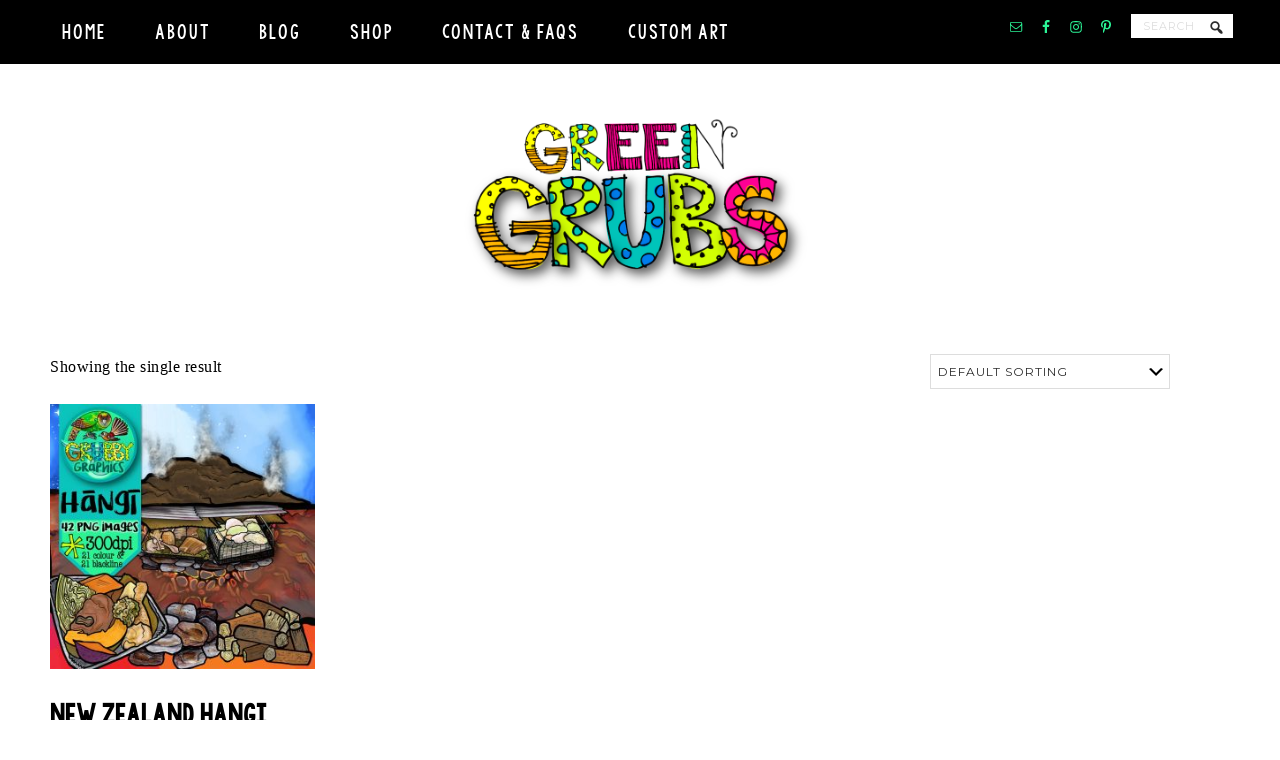

--- FILE ---
content_type: text/html; charset=UTF-8
request_url: https://greengrubsgardenclub.com/product-tag/delicious/
body_size: 14924
content:
<!DOCTYPE html>
<html lang="en-NZ">
<head >
<meta charset="UTF-8" />
<meta name="viewport" content="width=device-width, initial-scale=1" />
<title>Delicious</title>
<meta name='robots' content='max-image-preview:large' />
<link rel='dns-prefetch' href='//fonts.googleapis.com' />
<link rel="alternate" type="application/rss+xml" title="Green Grubs Garden Club &raquo; Feed" href="https://greengrubsgardenclub.com/feed/" />
<link rel="alternate" type="application/rss+xml" title="Green Grubs Garden Club &raquo; Comments Feed" href="https://greengrubsgardenclub.com/comments/feed/" />
<link rel="alternate" type="application/rss+xml" title="Green Grubs Garden Club &raquo; Delicious Tag Feed" href="https://greengrubsgardenclub.com/product-tag/delicious/feed/" />
<link rel="canonical" href="https://greengrubsgardenclub.com/product-tag/delicious/" />
		<!-- This site uses the Google Analytics by MonsterInsights plugin v9.11.0 - Using Analytics tracking - https://www.monsterinsights.com/ -->
							<script src="//www.googletagmanager.com/gtag/js?id=G-K06XPKDYQR"  data-cfasync="false" data-wpfc-render="false" type="text/javascript" async></script>
			<script data-cfasync="false" data-wpfc-render="false" type="text/javascript">
				var mi_version = '9.11.0';
				var mi_track_user = true;
				var mi_no_track_reason = '';
								var MonsterInsightsDefaultLocations = {"page_location":"https:\/\/greengrubsgardenclub.com\/product-tag\/delicious\/"};
								if ( typeof MonsterInsightsPrivacyGuardFilter === 'function' ) {
					var MonsterInsightsLocations = (typeof MonsterInsightsExcludeQuery === 'object') ? MonsterInsightsPrivacyGuardFilter( MonsterInsightsExcludeQuery ) : MonsterInsightsPrivacyGuardFilter( MonsterInsightsDefaultLocations );
				} else {
					var MonsterInsightsLocations = (typeof MonsterInsightsExcludeQuery === 'object') ? MonsterInsightsExcludeQuery : MonsterInsightsDefaultLocations;
				}

								var disableStrs = [
										'ga-disable-G-K06XPKDYQR',
									];

				/* Function to detect opted out users */
				function __gtagTrackerIsOptedOut() {
					for (var index = 0; index < disableStrs.length; index++) {
						if (document.cookie.indexOf(disableStrs[index] + '=true') > -1) {
							return true;
						}
					}

					return false;
				}

				/* Disable tracking if the opt-out cookie exists. */
				if (__gtagTrackerIsOptedOut()) {
					for (var index = 0; index < disableStrs.length; index++) {
						window[disableStrs[index]] = true;
					}
				}

				/* Opt-out function */
				function __gtagTrackerOptout() {
					for (var index = 0; index < disableStrs.length; index++) {
						document.cookie = disableStrs[index] + '=true; expires=Thu, 31 Dec 2099 23:59:59 UTC; path=/';
						window[disableStrs[index]] = true;
					}
				}

				if ('undefined' === typeof gaOptout) {
					function gaOptout() {
						__gtagTrackerOptout();
					}
				}
								window.dataLayer = window.dataLayer || [];

				window.MonsterInsightsDualTracker = {
					helpers: {},
					trackers: {},
				};
				if (mi_track_user) {
					function __gtagDataLayer() {
						dataLayer.push(arguments);
					}

					function __gtagTracker(type, name, parameters) {
						if (!parameters) {
							parameters = {};
						}

						if (parameters.send_to) {
							__gtagDataLayer.apply(null, arguments);
							return;
						}

						if (type === 'event') {
														parameters.send_to = monsterinsights_frontend.v4_id;
							var hookName = name;
							if (typeof parameters['event_category'] !== 'undefined') {
								hookName = parameters['event_category'] + ':' + name;
							}

							if (typeof MonsterInsightsDualTracker.trackers[hookName] !== 'undefined') {
								MonsterInsightsDualTracker.trackers[hookName](parameters);
							} else {
								__gtagDataLayer('event', name, parameters);
							}
							
						} else {
							__gtagDataLayer.apply(null, arguments);
						}
					}

					__gtagTracker('js', new Date());
					__gtagTracker('set', {
						'developer_id.dZGIzZG': true,
											});
					if ( MonsterInsightsLocations.page_location ) {
						__gtagTracker('set', MonsterInsightsLocations);
					}
										__gtagTracker('config', 'G-K06XPKDYQR', {"forceSSL":"true"} );
										window.gtag = __gtagTracker;										(function () {
						/* https://developers.google.com/analytics/devguides/collection/analyticsjs/ */
						/* ga and __gaTracker compatibility shim. */
						var noopfn = function () {
							return null;
						};
						var newtracker = function () {
							return new Tracker();
						};
						var Tracker = function () {
							return null;
						};
						var p = Tracker.prototype;
						p.get = noopfn;
						p.set = noopfn;
						p.send = function () {
							var args = Array.prototype.slice.call(arguments);
							args.unshift('send');
							__gaTracker.apply(null, args);
						};
						var __gaTracker = function () {
							var len = arguments.length;
							if (len === 0) {
								return;
							}
							var f = arguments[len - 1];
							if (typeof f !== 'object' || f === null || typeof f.hitCallback !== 'function') {
								if ('send' === arguments[0]) {
									var hitConverted, hitObject = false, action;
									if ('event' === arguments[1]) {
										if ('undefined' !== typeof arguments[3]) {
											hitObject = {
												'eventAction': arguments[3],
												'eventCategory': arguments[2],
												'eventLabel': arguments[4],
												'value': arguments[5] ? arguments[5] : 1,
											}
										}
									}
									if ('pageview' === arguments[1]) {
										if ('undefined' !== typeof arguments[2]) {
											hitObject = {
												'eventAction': 'page_view',
												'page_path': arguments[2],
											}
										}
									}
									if (typeof arguments[2] === 'object') {
										hitObject = arguments[2];
									}
									if (typeof arguments[5] === 'object') {
										Object.assign(hitObject, arguments[5]);
									}
									if ('undefined' !== typeof arguments[1].hitType) {
										hitObject = arguments[1];
										if ('pageview' === hitObject.hitType) {
											hitObject.eventAction = 'page_view';
										}
									}
									if (hitObject) {
										action = 'timing' === arguments[1].hitType ? 'timing_complete' : hitObject.eventAction;
										hitConverted = mapArgs(hitObject);
										__gtagTracker('event', action, hitConverted);
									}
								}
								return;
							}

							function mapArgs(args) {
								var arg, hit = {};
								var gaMap = {
									'eventCategory': 'event_category',
									'eventAction': 'event_action',
									'eventLabel': 'event_label',
									'eventValue': 'event_value',
									'nonInteraction': 'non_interaction',
									'timingCategory': 'event_category',
									'timingVar': 'name',
									'timingValue': 'value',
									'timingLabel': 'event_label',
									'page': 'page_path',
									'location': 'page_location',
									'title': 'page_title',
									'referrer' : 'page_referrer',
								};
								for (arg in args) {
																		if (!(!args.hasOwnProperty(arg) || !gaMap.hasOwnProperty(arg))) {
										hit[gaMap[arg]] = args[arg];
									} else {
										hit[arg] = args[arg];
									}
								}
								return hit;
							}

							try {
								f.hitCallback();
							} catch (ex) {
							}
						};
						__gaTracker.create = newtracker;
						__gaTracker.getByName = newtracker;
						__gaTracker.getAll = function () {
							return [];
						};
						__gaTracker.remove = noopfn;
						__gaTracker.loaded = true;
						window['__gaTracker'] = __gaTracker;
					})();
									} else {
										console.log("");
					(function () {
						function __gtagTracker() {
							return null;
						}

						window['__gtagTracker'] = __gtagTracker;
						window['gtag'] = __gtagTracker;
					})();
									}
			</script>
							<!-- / Google Analytics by MonsterInsights -->
		<style id='wp-img-auto-sizes-contain-inline-css' type='text/css'>
img:is([sizes=auto i],[sizes^="auto," i]){contain-intrinsic-size:3000px 1500px}
/*# sourceURL=wp-img-auto-sizes-contain-inline-css */
</style>
<style id='cf-frontend-style-inline-css' type='text/css'>
@font-face {
	font-family: 'Why You Gotta Be So Mean';
	font-weight: 400;
	font-display: auto;
	src: url('https://greengrubsgardenclub.com/wp-content/uploads/2020/04/kgwhyyougottabesomean-webfont.woff2') format('woff2'),
		url('https://greengrubsgardenclub.com/wp-content/uploads/2020/04/kgwhyyougottabesomean-webfont.woff') format('woff'),
		url('https://greengrubsgardenclub.com/wp-content/uploads/2020/04/kgwhyyougottabesomean-webfont.ttf') format('truetype'),
		url('https://greengrubsgardenclub.com/wp-content/uploads/2020/04/kgwhyyougottabesomean-webfont.eot?#iefix') format('embedded-opentype'),
		url('https://greengrubsgardenclub.com/wp-content/uploads/2020/04/kgwhyyougottabesomean-webfont.svg') format('svg');
}
@font-face {
	font-family: 'Life Is Messy';
	font-weight: 400;
	font-display: auto;
	src: url('https://greengrubsgardenclub.com/wp-content/uploads/2020/04/kglifeismessy-webfont.woff2') format('woff2'),
		url('https://greengrubsgardenclub.com/wp-content/uploads/2020/04/kglifeismessy-webfont.woff') format('woff'),
		url('https://greengrubsgardenclub.com/wp-content/uploads/2020/04/kglifeismessy-webfont.ttf') format('truetype'),
		url('https://greengrubsgardenclub.com/wp-content/uploads/2020/04/kglifeismessy-webfont.eot?#iefix') format('embedded-opentype'),
		url('https://greengrubsgardenclub.com/wp-content/uploads/2020/04/kglifeismessy-webfont.svg') format('svg');
}
@font-face {
	font-family: 'Why You Gotta Be So Mean';
	font-weight: 400;
	font-display: auto;
	src: url('https://greengrubsgardenclub.com/wp-content/uploads/2020/04/kgwhyyougottabesomean-webfont.woff2') format('woff2'),
		url('https://greengrubsgardenclub.com/wp-content/uploads/2020/04/kgwhyyougottabesomean-webfont.woff') format('woff'),
		url('https://greengrubsgardenclub.com/wp-content/uploads/2020/04/kgwhyyougottabesomean-webfont.ttf') format('truetype'),
		url('https://greengrubsgardenclub.com/wp-content/uploads/2020/04/kgwhyyougottabesomean-webfont.eot?#iefix') format('embedded-opentype'),
		url('https://greengrubsgardenclub.com/wp-content/uploads/2020/04/kgwhyyougottabesomean-webfont.svg') format('svg');
}
@font-face {
	font-family: 'Life Is Messy';
	font-weight: 400;
	font-display: auto;
	src: url('https://greengrubsgardenclub.com/wp-content/uploads/2020/04/kglifeismessy-webfont.woff2') format('woff2'),
		url('https://greengrubsgardenclub.com/wp-content/uploads/2020/04/kglifeismessy-webfont.woff') format('woff'),
		url('https://greengrubsgardenclub.com/wp-content/uploads/2020/04/kglifeismessy-webfont.ttf') format('truetype'),
		url('https://greengrubsgardenclub.com/wp-content/uploads/2020/04/kglifeismessy-webfont.eot?#iefix') format('embedded-opentype'),
		url('https://greengrubsgardenclub.com/wp-content/uploads/2020/04/kglifeismessy-webfont.svg') format('svg');
}
/*# sourceURL=cf-frontend-style-inline-css */
</style>
<link rel='stylesheet' id='sbi_styles-css' href='https://greengrubsgardenclub.com/wp-content/plugins/instagram-feed/css/sbi-styles.min.css?ver=6.10.0' type='text/css' media='all' />
<link rel='stylesheet' id='pretty-creative-theme-css' href='https://greengrubsgardenclub.com/wp-content/themes/PrettyCreative/style.css?ver=3.0.1' type='text/css' media='all' />
<style id='pretty-creative-theme-inline-css' type='text/css'>

				.home-top {
					background-image: url( "https://greengrubsgardenclub.com/wp-content/uploads/2020/04/HomeFlatLay.jpg" );
				}
				
/*# sourceURL=pretty-creative-theme-inline-css */
</style>
<style id='wp-emoji-styles-inline-css' type='text/css'>

	img.wp-smiley, img.emoji {
		display: inline !important;
		border: none !important;
		box-shadow: none !important;
		height: 1em !important;
		width: 1em !important;
		margin: 0 0.07em !important;
		vertical-align: -0.1em !important;
		background: none !important;
		padding: 0 !important;
	}
/*# sourceURL=wp-emoji-styles-inline-css */
</style>
<link rel='stylesheet' id='wp-block-library-css' href='https://greengrubsgardenclub.com/wp-includes/css/dist/block-library/style.min.css?ver=6.9' type='text/css' media='all' />
<style id='classic-theme-styles-inline-css' type='text/css'>
/*! This file is auto-generated */
.wp-block-button__link{color:#fff;background-color:#32373c;border-radius:9999px;box-shadow:none;text-decoration:none;padding:calc(.667em + 2px) calc(1.333em + 2px);font-size:1.125em}.wp-block-file__button{background:#32373c;color:#fff;text-decoration:none}
/*# sourceURL=/wp-includes/css/classic-themes.min.css */
</style>
<style id='simple-social-icons-block-styles-inline-css' type='text/css'>
:where(.wp-block-social-links.is-style-logos-only) .wp-social-link-imdb{background-color:#f5c518;color:#000}:where(.wp-block-social-links:not(.is-style-logos-only)) .wp-social-link-imdb{background-color:#f5c518;color:#000}:where(.wp-block-social-links.is-style-logos-only) .wp-social-link-kofi{color:#72a5f2}:where(.wp-block-social-links:not(.is-style-logos-only)) .wp-social-link-kofi{background-color:#72a5f2;color:#fff}:where(.wp-block-social-links.is-style-logos-only) .wp-social-link-letterboxd{color:#202830}:where(.wp-block-social-links:not(.is-style-logos-only)) .wp-social-link-letterboxd{background-color:#3b45fd;color:#fff}:where(.wp-block-social-links.is-style-logos-only) .wp-social-link-signal{color:#3b45fd}:where(.wp-block-social-links:not(.is-style-logos-only)) .wp-social-link-signal{background-color:#3b45fd;color:#fff}:where(.wp-block-social-links.is-style-logos-only) .wp-social-link-youtube-music{color:red}:where(.wp-block-social-links:not(.is-style-logos-only)) .wp-social-link-youtube-music{background-color:red;color:#fff}:where(.wp-block-social-links.is-style-logos-only) .wp-social-link-diaspora{color:#000}:where(.wp-block-social-links:not(.is-style-logos-only)) .wp-social-link-diaspora{background-color:#3e4142;color:#fff}:where(.wp-block-social-links.is-style-logos-only) .wp-social-link-bloglovin{color:#000}:where(.wp-block-social-links:not(.is-style-logos-only)) .wp-social-link-bloglovin{background-color:#000;color:#fff}:where(.wp-block-social-links.is-style-logos-only) .wp-social-link-phone{color:#000}:where(.wp-block-social-links:not(.is-style-logos-only)) .wp-social-link-phone{background-color:#000;color:#fff}:where(.wp-block-social-links.is-style-logos-only) .wp-social-link-substack{color:#ff6719}:where(.wp-block-social-links:not(.is-style-logos-only)) .wp-social-link-substack{background-color:#ff6719;color:#fff}:where(.wp-block-social-links.is-style-logos-only) .wp-social-link-tripadvisor{color:#34e0a1}:where(.wp-block-social-links:not(.is-style-logos-only)) .wp-social-link-tripadvisor{background-color:#34e0a1;color:#fff}:where(.wp-block-social-links.is-style-logos-only) .wp-social-link-xing{color:#026466}:where(.wp-block-social-links:not(.is-style-logos-only)) .wp-social-link-xing{background-color:#026466;color:#fff}:where(.wp-block-social-links.is-style-logos-only) .wp-social-link-pixelfed{color:#000}:where(.wp-block-social-links:not(.is-style-logos-only)) .wp-social-link-pixelfed{background-color:#000;color:#fff}:where(.wp-block-social-links.is-style-logos-only) .wp-social-link-matrix{color:#000}:where(.wp-block-social-links:not(.is-style-logos-only)) .wp-social-link-matrix{background-color:#000;color:#fff}:where(.wp-block-social-links.is-style-logos-only) .wp-social-link-protonmail{color:#6d4aff}:where(.wp-block-social-links:not(.is-style-logos-only)) .wp-social-link-protonmail{background-color:#6d4aff;color:#fff}:where(.wp-block-social-links.is-style-logos-only) .wp-social-link-paypal{color:#003087}:where(.wp-block-social-links:not(.is-style-logos-only)) .wp-social-link-paypal{background-color:#003087;color:#fff}:where(.wp-block-social-links.is-style-logos-only) .wp-social-link-antennapod{color:#20a5ff}:where(.wp-block-social-links:not(.is-style-logos-only)) .wp-social-link-antennapod{background-color:#20a5ff;color:#fff}:where(.wp-block-social-links:not(.is-style-logos-only)) .wp-social-link-caldotcom{background-color:#000;color:#fff}:where(.wp-block-social-links.is-style-logos-only) .wp-social-link-fedora{color:#294172}:where(.wp-block-social-links:not(.is-style-logos-only)) .wp-social-link-fedora{background-color:#294172;color:#fff}:where(.wp-block-social-links.is-style-logos-only) .wp-social-link-googlephotos{color:#4285f4}:where(.wp-block-social-links:not(.is-style-logos-only)) .wp-social-link-googlephotos{background-color:#4285f4;color:#fff}:where(.wp-block-social-links.is-style-logos-only) .wp-social-link-googlescholar{color:#4285f4}:where(.wp-block-social-links:not(.is-style-logos-only)) .wp-social-link-googlescholar{background-color:#4285f4;color:#fff}:where(.wp-block-social-links.is-style-logos-only) .wp-social-link-mendeley{color:#9d1626}:where(.wp-block-social-links:not(.is-style-logos-only)) .wp-social-link-mendeley{background-color:#9d1626;color:#fff}:where(.wp-block-social-links.is-style-logos-only) .wp-social-link-notion{color:#000}:where(.wp-block-social-links:not(.is-style-logos-only)) .wp-social-link-notion{background-color:#000;color:#fff}:where(.wp-block-social-links.is-style-logos-only) .wp-social-link-overcast{color:#fc7e0f}:where(.wp-block-social-links:not(.is-style-logos-only)) .wp-social-link-overcast{background-color:#fc7e0f;color:#fff}:where(.wp-block-social-links.is-style-logos-only) .wp-social-link-pexels{color:#05a081}:where(.wp-block-social-links:not(.is-style-logos-only)) .wp-social-link-pexels{background-color:#05a081;color:#fff}:where(.wp-block-social-links.is-style-logos-only) .wp-social-link-pocketcasts{color:#f43e37}:where(.wp-block-social-links:not(.is-style-logos-only)) .wp-social-link-pocketcasts{background-color:#f43e37;color:#fff}:where(.wp-block-social-links.is-style-logos-only) .wp-social-link-strava{color:#fc4c02}:where(.wp-block-social-links:not(.is-style-logos-only)) .wp-social-link-strava{background-color:#fc4c02;color:#fff}:where(.wp-block-social-links.is-style-logos-only) .wp-social-link-wechat{color:#09b83e}:where(.wp-block-social-links:not(.is-style-logos-only)) .wp-social-link-wechat{background-color:#09b83e;color:#fff}:where(.wp-block-social-links.is-style-logos-only) .wp-social-link-zulip{color:#54a7ff}:where(.wp-block-social-links:not(.is-style-logos-only)) .wp-social-link-zulip{background-color:#000;color:#fff}:where(.wp-block-social-links.is-style-logos-only) .wp-social-link-podcastaddict{color:#f3842c}:where(.wp-block-social-links:not(.is-style-logos-only)) .wp-social-link-podcastaddict{background-color:#f3842c;color:#fff}:where(.wp-block-social-links.is-style-logos-only) .wp-social-link-applepodcasts{color:#8e32c6}:where(.wp-block-social-links:not(.is-style-logos-only)) .wp-social-link-applepodcasts{background-color:#8e32c6;color:#fff}:where(.wp-block-social-links.is-style-logos-only) .wp-social-link-ivoox{color:#f45f31}:where(.wp-block-social-links:not(.is-style-logos-only)) .wp-social-link-ivoox{background-color:#f45f31;color:#fff}

/*# sourceURL=https://greengrubsgardenclub.com/wp-content/plugins/simple-social-icons/build/style-index.css */
</style>
<style id='global-styles-inline-css' type='text/css'>
:root{--wp--preset--aspect-ratio--square: 1;--wp--preset--aspect-ratio--4-3: 4/3;--wp--preset--aspect-ratio--3-4: 3/4;--wp--preset--aspect-ratio--3-2: 3/2;--wp--preset--aspect-ratio--2-3: 2/3;--wp--preset--aspect-ratio--16-9: 16/9;--wp--preset--aspect-ratio--9-16: 9/16;--wp--preset--color--black: #000000;--wp--preset--color--cyan-bluish-gray: #abb8c3;--wp--preset--color--white: #ffffff;--wp--preset--color--pale-pink: #f78da7;--wp--preset--color--vivid-red: #cf2e2e;--wp--preset--color--luminous-vivid-orange: #ff6900;--wp--preset--color--luminous-vivid-amber: #fcb900;--wp--preset--color--light-green-cyan: #7bdcb5;--wp--preset--color--vivid-green-cyan: #00d084;--wp--preset--color--pale-cyan-blue: #8ed1fc;--wp--preset--color--vivid-cyan-blue: #0693e3;--wp--preset--color--vivid-purple: #9b51e0;--wp--preset--gradient--vivid-cyan-blue-to-vivid-purple: linear-gradient(135deg,rgb(6,147,227) 0%,rgb(155,81,224) 100%);--wp--preset--gradient--light-green-cyan-to-vivid-green-cyan: linear-gradient(135deg,rgb(122,220,180) 0%,rgb(0,208,130) 100%);--wp--preset--gradient--luminous-vivid-amber-to-luminous-vivid-orange: linear-gradient(135deg,rgb(252,185,0) 0%,rgb(255,105,0) 100%);--wp--preset--gradient--luminous-vivid-orange-to-vivid-red: linear-gradient(135deg,rgb(255,105,0) 0%,rgb(207,46,46) 100%);--wp--preset--gradient--very-light-gray-to-cyan-bluish-gray: linear-gradient(135deg,rgb(238,238,238) 0%,rgb(169,184,195) 100%);--wp--preset--gradient--cool-to-warm-spectrum: linear-gradient(135deg,rgb(74,234,220) 0%,rgb(151,120,209) 20%,rgb(207,42,186) 40%,rgb(238,44,130) 60%,rgb(251,105,98) 80%,rgb(254,248,76) 100%);--wp--preset--gradient--blush-light-purple: linear-gradient(135deg,rgb(255,206,236) 0%,rgb(152,150,240) 100%);--wp--preset--gradient--blush-bordeaux: linear-gradient(135deg,rgb(254,205,165) 0%,rgb(254,45,45) 50%,rgb(107,0,62) 100%);--wp--preset--gradient--luminous-dusk: linear-gradient(135deg,rgb(255,203,112) 0%,rgb(199,81,192) 50%,rgb(65,88,208) 100%);--wp--preset--gradient--pale-ocean: linear-gradient(135deg,rgb(255,245,203) 0%,rgb(182,227,212) 50%,rgb(51,167,181) 100%);--wp--preset--gradient--electric-grass: linear-gradient(135deg,rgb(202,248,128) 0%,rgb(113,206,126) 100%);--wp--preset--gradient--midnight: linear-gradient(135deg,rgb(2,3,129) 0%,rgb(40,116,252) 100%);--wp--preset--font-size--small: 13px;--wp--preset--font-size--medium: 20px;--wp--preset--font-size--large: 36px;--wp--preset--font-size--x-large: 42px;--wp--preset--spacing--20: 0.44rem;--wp--preset--spacing--30: 0.67rem;--wp--preset--spacing--40: 1rem;--wp--preset--spacing--50: 1.5rem;--wp--preset--spacing--60: 2.25rem;--wp--preset--spacing--70: 3.38rem;--wp--preset--spacing--80: 5.06rem;--wp--preset--shadow--natural: 6px 6px 9px rgba(0, 0, 0, 0.2);--wp--preset--shadow--deep: 12px 12px 50px rgba(0, 0, 0, 0.4);--wp--preset--shadow--sharp: 6px 6px 0px rgba(0, 0, 0, 0.2);--wp--preset--shadow--outlined: 6px 6px 0px -3px rgb(255, 255, 255), 6px 6px rgb(0, 0, 0);--wp--preset--shadow--crisp: 6px 6px 0px rgb(0, 0, 0);}:where(.is-layout-flex){gap: 0.5em;}:where(.is-layout-grid){gap: 0.5em;}body .is-layout-flex{display: flex;}.is-layout-flex{flex-wrap: wrap;align-items: center;}.is-layout-flex > :is(*, div){margin: 0;}body .is-layout-grid{display: grid;}.is-layout-grid > :is(*, div){margin: 0;}:where(.wp-block-columns.is-layout-flex){gap: 2em;}:where(.wp-block-columns.is-layout-grid){gap: 2em;}:where(.wp-block-post-template.is-layout-flex){gap: 1.25em;}:where(.wp-block-post-template.is-layout-grid){gap: 1.25em;}.has-black-color{color: var(--wp--preset--color--black) !important;}.has-cyan-bluish-gray-color{color: var(--wp--preset--color--cyan-bluish-gray) !important;}.has-white-color{color: var(--wp--preset--color--white) !important;}.has-pale-pink-color{color: var(--wp--preset--color--pale-pink) !important;}.has-vivid-red-color{color: var(--wp--preset--color--vivid-red) !important;}.has-luminous-vivid-orange-color{color: var(--wp--preset--color--luminous-vivid-orange) !important;}.has-luminous-vivid-amber-color{color: var(--wp--preset--color--luminous-vivid-amber) !important;}.has-light-green-cyan-color{color: var(--wp--preset--color--light-green-cyan) !important;}.has-vivid-green-cyan-color{color: var(--wp--preset--color--vivid-green-cyan) !important;}.has-pale-cyan-blue-color{color: var(--wp--preset--color--pale-cyan-blue) !important;}.has-vivid-cyan-blue-color{color: var(--wp--preset--color--vivid-cyan-blue) !important;}.has-vivid-purple-color{color: var(--wp--preset--color--vivid-purple) !important;}.has-black-background-color{background-color: var(--wp--preset--color--black) !important;}.has-cyan-bluish-gray-background-color{background-color: var(--wp--preset--color--cyan-bluish-gray) !important;}.has-white-background-color{background-color: var(--wp--preset--color--white) !important;}.has-pale-pink-background-color{background-color: var(--wp--preset--color--pale-pink) !important;}.has-vivid-red-background-color{background-color: var(--wp--preset--color--vivid-red) !important;}.has-luminous-vivid-orange-background-color{background-color: var(--wp--preset--color--luminous-vivid-orange) !important;}.has-luminous-vivid-amber-background-color{background-color: var(--wp--preset--color--luminous-vivid-amber) !important;}.has-light-green-cyan-background-color{background-color: var(--wp--preset--color--light-green-cyan) !important;}.has-vivid-green-cyan-background-color{background-color: var(--wp--preset--color--vivid-green-cyan) !important;}.has-pale-cyan-blue-background-color{background-color: var(--wp--preset--color--pale-cyan-blue) !important;}.has-vivid-cyan-blue-background-color{background-color: var(--wp--preset--color--vivid-cyan-blue) !important;}.has-vivid-purple-background-color{background-color: var(--wp--preset--color--vivid-purple) !important;}.has-black-border-color{border-color: var(--wp--preset--color--black) !important;}.has-cyan-bluish-gray-border-color{border-color: var(--wp--preset--color--cyan-bluish-gray) !important;}.has-white-border-color{border-color: var(--wp--preset--color--white) !important;}.has-pale-pink-border-color{border-color: var(--wp--preset--color--pale-pink) !important;}.has-vivid-red-border-color{border-color: var(--wp--preset--color--vivid-red) !important;}.has-luminous-vivid-orange-border-color{border-color: var(--wp--preset--color--luminous-vivid-orange) !important;}.has-luminous-vivid-amber-border-color{border-color: var(--wp--preset--color--luminous-vivid-amber) !important;}.has-light-green-cyan-border-color{border-color: var(--wp--preset--color--light-green-cyan) !important;}.has-vivid-green-cyan-border-color{border-color: var(--wp--preset--color--vivid-green-cyan) !important;}.has-pale-cyan-blue-border-color{border-color: var(--wp--preset--color--pale-cyan-blue) !important;}.has-vivid-cyan-blue-border-color{border-color: var(--wp--preset--color--vivid-cyan-blue) !important;}.has-vivid-purple-border-color{border-color: var(--wp--preset--color--vivid-purple) !important;}.has-vivid-cyan-blue-to-vivid-purple-gradient-background{background: var(--wp--preset--gradient--vivid-cyan-blue-to-vivid-purple) !important;}.has-light-green-cyan-to-vivid-green-cyan-gradient-background{background: var(--wp--preset--gradient--light-green-cyan-to-vivid-green-cyan) !important;}.has-luminous-vivid-amber-to-luminous-vivid-orange-gradient-background{background: var(--wp--preset--gradient--luminous-vivid-amber-to-luminous-vivid-orange) !important;}.has-luminous-vivid-orange-to-vivid-red-gradient-background{background: var(--wp--preset--gradient--luminous-vivid-orange-to-vivid-red) !important;}.has-very-light-gray-to-cyan-bluish-gray-gradient-background{background: var(--wp--preset--gradient--very-light-gray-to-cyan-bluish-gray) !important;}.has-cool-to-warm-spectrum-gradient-background{background: var(--wp--preset--gradient--cool-to-warm-spectrum) !important;}.has-blush-light-purple-gradient-background{background: var(--wp--preset--gradient--blush-light-purple) !important;}.has-blush-bordeaux-gradient-background{background: var(--wp--preset--gradient--blush-bordeaux) !important;}.has-luminous-dusk-gradient-background{background: var(--wp--preset--gradient--luminous-dusk) !important;}.has-pale-ocean-gradient-background{background: var(--wp--preset--gradient--pale-ocean) !important;}.has-electric-grass-gradient-background{background: var(--wp--preset--gradient--electric-grass) !important;}.has-midnight-gradient-background{background: var(--wp--preset--gradient--midnight) !important;}.has-small-font-size{font-size: var(--wp--preset--font-size--small) !important;}.has-medium-font-size{font-size: var(--wp--preset--font-size--medium) !important;}.has-large-font-size{font-size: var(--wp--preset--font-size--large) !important;}.has-x-large-font-size{font-size: var(--wp--preset--font-size--x-large) !important;}
:where(.wp-block-post-template.is-layout-flex){gap: 1.25em;}:where(.wp-block-post-template.is-layout-grid){gap: 1.25em;}
:where(.wp-block-term-template.is-layout-flex){gap: 1.25em;}:where(.wp-block-term-template.is-layout-grid){gap: 1.25em;}
:where(.wp-block-columns.is-layout-flex){gap: 2em;}:where(.wp-block-columns.is-layout-grid){gap: 2em;}
:root :where(.wp-block-pullquote){font-size: 1.5em;line-height: 1.6;}
/*# sourceURL=global-styles-inline-css */
</style>
<link rel='stylesheet' id='woocommerce-layout-css' href='https://greengrubsgardenclub.com/wp-content/plugins/woocommerce/assets/css/woocommerce-layout.css?ver=10.4.3' type='text/css' media='all' />
<link rel='stylesheet' id='woocommerce-smallscreen-css' href='https://greengrubsgardenclub.com/wp-content/plugins/woocommerce/assets/css/woocommerce-smallscreen.css?ver=10.4.3' type='text/css' media='only screen and (max-width: 768px)' />
<link rel='stylesheet' id='woocommerce-general-css' href='https://greengrubsgardenclub.com/wp-content/plugins/woocommerce/assets/css/woocommerce.css?ver=10.4.3' type='text/css' media='all' />
<style id='woocommerce-inline-inline-css' type='text/css'>
.woocommerce form .form-row .required { visibility: visible; }
/*# sourceURL=woocommerce-inline-inline-css */
</style>
<link rel='stylesheet' id='dashicons-css' href='https://greengrubsgardenclub.com/wp-includes/css/dashicons.min.css?ver=6.9' type='text/css' media='all' />
<link rel='stylesheet' id='google-fonts-css' href='//fonts.googleapis.com/css?family=Montserrat%3A400%2C500%2C600%7COpen+Sans&#038;ver=3.0.1' type='text/css' media='all' />
<link rel='stylesheet' id='elementor-frontend-css' href='https://greengrubsgardenclub.com/wp-content/plugins/elementor/assets/css/frontend.min.css?ver=3.34.0' type='text/css' media='all' />
<link rel='stylesheet' id='widget-woocommerce-products-css' href='https://greengrubsgardenclub.com/wp-content/plugins/elementor-pro/assets/css/widget-woocommerce-products.min.css?ver=3.34.0' type='text/css' media='all' />
<link rel='stylesheet' id='widget-woocommerce-products-archive-css' href='https://greengrubsgardenclub.com/wp-content/plugins/elementor-pro/assets/css/widget-woocommerce-products-archive.min.css?ver=3.34.0' type='text/css' media='all' />
<link rel='stylesheet' id='elementor-icons-css' href='https://greengrubsgardenclub.com/wp-content/plugins/elementor/assets/lib/eicons/css/elementor-icons.min.css?ver=5.45.0' type='text/css' media='all' />
<link rel='stylesheet' id='elementor-post-4013-css' href='https://greengrubsgardenclub.com/wp-content/uploads/elementor/css/post-4013.css?ver=1767648656' type='text/css' media='all' />
<link rel='stylesheet' id='sbistyles-css' href='https://greengrubsgardenclub.com/wp-content/plugins/instagram-feed/css/sbi-styles.min.css?ver=6.10.0' type='text/css' media='all' />
<link rel='stylesheet' id='elementor-post-4026-css' href='https://greengrubsgardenclub.com/wp-content/uploads/elementor/css/post-4026.css?ver=1767648695' type='text/css' media='all' />
<link rel='stylesheet' id='simple-social-icons-font-css' href='https://greengrubsgardenclub.com/wp-content/plugins/simple-social-icons/css/style.css?ver=4.0.0' type='text/css' media='all' />
<link rel='stylesheet' id='elementor-gf-local-roboto-css' href='https://greengrubsgardenclub.com/wp-content/uploads/elementor/google-fonts/css/roboto.css?ver=1742240894' type='text/css' media='all' />
<link rel='stylesheet' id='elementor-gf-local-robotoslab-css' href='https://greengrubsgardenclub.com/wp-content/uploads/elementor/google-fonts/css/robotoslab.css?ver=1742240903' type='text/css' media='all' />
<script type="text/javascript" src="https://greengrubsgardenclub.com/wp-content/plugins/google-analytics-for-wordpress/assets/js/frontend-gtag.min.js?ver=9.11.0" id="monsterinsights-frontend-script-js" async="async" data-wp-strategy="async"></script>
<script data-cfasync="false" data-wpfc-render="false" type="text/javascript" id='monsterinsights-frontend-script-js-extra'>/* <![CDATA[ */
var monsterinsights_frontend = {"js_events_tracking":"true","download_extensions":"doc,pdf,ppt,zip,xls,docx,pptx,xlsx","inbound_paths":"[]","home_url":"https:\/\/greengrubsgardenclub.com","hash_tracking":"false","v4_id":"G-K06XPKDYQR"};/* ]]> */
</script>
<script type="text/javascript" src="https://greengrubsgardenclub.com/wp-includes/js/jquery/jquery.min.js?ver=3.7.1" id="jquery-core-js"></script>
<script type="text/javascript" src="https://greengrubsgardenclub.com/wp-includes/js/jquery/jquery-migrate.min.js?ver=3.4.1" id="jquery-migrate-js"></script>
<script type="text/javascript" src="https://greengrubsgardenclub.com/wp-content/plugins/woocommerce/assets/js/jquery-blockui/jquery.blockUI.min.js?ver=2.7.0-wc.10.4.3" id="wc-jquery-blockui-js" defer="defer" data-wp-strategy="defer"></script>
<script type="text/javascript" id="wc-add-to-cart-js-extra">
/* <![CDATA[ */
var wc_add_to_cart_params = {"ajax_url":"/wp-admin/admin-ajax.php","wc_ajax_url":"/?wc-ajax=%%endpoint%%","i18n_view_cart":"View cart","cart_url":"https://greengrubsgardenclub.com/cart/","is_cart":"","cart_redirect_after_add":"no"};
//# sourceURL=wc-add-to-cart-js-extra
/* ]]> */
</script>
<script type="text/javascript" src="https://greengrubsgardenclub.com/wp-content/plugins/woocommerce/assets/js/frontend/add-to-cart.min.js?ver=10.4.3" id="wc-add-to-cart-js" defer="defer" data-wp-strategy="defer"></script>
<script type="text/javascript" src="https://greengrubsgardenclub.com/wp-content/plugins/woocommerce/assets/js/js-cookie/js.cookie.min.js?ver=2.1.4-wc.10.4.3" id="wc-js-cookie-js" defer="defer" data-wp-strategy="defer"></script>
<script type="text/javascript" id="woocommerce-js-extra">
/* <![CDATA[ */
var woocommerce_params = {"ajax_url":"/wp-admin/admin-ajax.php","wc_ajax_url":"/?wc-ajax=%%endpoint%%","i18n_password_show":"Show password","i18n_password_hide":"Hide password"};
//# sourceURL=woocommerce-js-extra
/* ]]> */
</script>
<script type="text/javascript" src="https://greengrubsgardenclub.com/wp-content/plugins/woocommerce/assets/js/frontend/woocommerce.min.js?ver=10.4.3" id="woocommerce-js" defer="defer" data-wp-strategy="defer"></script>
<link rel="https://api.w.org/" href="https://greengrubsgardenclub.com/wp-json/" /><link rel="alternate" title="JSON" type="application/json" href="https://greengrubsgardenclub.com/wp-json/wp/v2/product_tag/963" /><link rel="EditURI" type="application/rsd+xml" title="RSD" href="https://greengrubsgardenclub.com/xmlrpc.php?rsd" />
<link rel="icon" href="https://greengrubsgardenclub.com/wp-content/themes/PrettyCreative/images/favicon.ico" />
<link rel="pingback" href="https://greengrubsgardenclub.com/xmlrpc.php" />
<style type="text/css">.site-title a { background: url(https://greengrubsgardenclub.com/wp-content/uploads/2020/04/GreenGrubs.png) no-repeat !important; }</style>
	<noscript><style>.woocommerce-product-gallery{ opacity: 1 !important; }</style></noscript>
	<meta name="generator" content="Elementor 3.34.0; features: additional_custom_breakpoints; settings: css_print_method-external, google_font-enabled, font_display-auto">
			<style>
				.e-con.e-parent:nth-of-type(n+4):not(.e-lazyloaded):not(.e-no-lazyload),
				.e-con.e-parent:nth-of-type(n+4):not(.e-lazyloaded):not(.e-no-lazyload) * {
					background-image: none !important;
				}
				@media screen and (max-height: 1024px) {
					.e-con.e-parent:nth-of-type(n+3):not(.e-lazyloaded):not(.e-no-lazyload),
					.e-con.e-parent:nth-of-type(n+3):not(.e-lazyloaded):not(.e-no-lazyload) * {
						background-image: none !important;
					}
				}
				@media screen and (max-height: 640px) {
					.e-con.e-parent:nth-of-type(n+2):not(.e-lazyloaded):not(.e-no-lazyload),
					.e-con.e-parent:nth-of-type(n+2):not(.e-lazyloaded):not(.e-no-lazyload) * {
						background-image: none !important;
					}
				}
			</style>
					<style type="text/css" id="wp-custom-css">
			.home-top {
	background-attachment: no-repeat;
	background-size: cover;
}

.nav-primary {
    background-color: #000;
}

@media only screen and (max-width: 768px) {
    .genesis-nav-menu .menu-item,    .genesis-nav-menu .widget-area {
			background-color: #000;align-content}
}

.nav-primary .genesis-nav-menu a {
    color: #fff;
	font-family: Why You Gotta Be So Mean;
    font-size: 20px;
    font-weight: 500;
    letter-spacing: 2px;
    text-transform: uppercase;
}

.nav-primary .genesis-nav-menu a:hover, .nav-primary .genesis-nav-menu .current-menu-item > a, .nav-primary .genesis-nav-menu .sub-menu .current-menu-item > a:hover {
    color: #18c4ba;
	font-family: Life Is Messy;
}

.home-subscribe-widget {
	background-color: #18c4ba;
}

.home-subscribe-widget .enews-widget h4.widget-title {
    font-family: Why You Gotta Be So Mean;
	color: #fff;
	font-size: 30px
}

.home-subscribe-widget .enews-widget p {
	font-family: Poppins;
	font-size: 18px;
	color: #fff;
}

.home-subscribe-widget .enews-widget input[type="submit"] {
    background-color: #000;
    color: #ff0094;
	font-family: Life Is Messy;
}

.home-page-1 h2.entry-title a {
	color: #000;
	font-family: Why You Gotta Be So Mean;
    font-size: 24px;
    font-weight: 600;
    letter-spacing: 0.5px;
    text-transform: uppercase;}

.nav-primary.fix {
    background: rgba(0, 0, 0, 0.85);
    left: 0;
    overflow: visible;
    max-width: 100%;
    position: fixed;
    top: 0;
    width: 100%;
    z-index: 1000;
}

h4.widget-title {
    font-family: Life Is Messy;
    font-size: 28px;
	color: #000;

}

.home-page-2 {
	background-color: #cff4f2;
}

.woocommerce ul.cart_list li a, .woocommerce ul.product_list_widget li a {
    font-family: Life Is Messy;
	color: #000;
	font-size: 16px;
}

.home-page-2 .woocommerce ul.product_list_widget li {
    font-family: Why You Gotta Be So Mean;
	font-size: 22px;
	color: #000;
}

.footer-widgets {
    background-color: #cff4f2;
    clear: both;
    color: #2c2c2c;
    font-size: 14px;
    padding-top: 40px;
}

.footer-widgets .widget-title, .footer-widgets .enews-widget .widget-title {
    color: #000;
    font-family: Life Is Messy;
    font-size: 14px;
   text-align: center;
	font-size: 20px;
}

p {
	font-family: Poppins;
	font-size: 16px !important;
}

.footer-widgets a {
    color: #007dec;
	font-family: Why You Gotta Be So Mean;
	text-transform: Uppercase;
	font-size: 20px;
}

.footer-widgets a:hover {
    color: #000;
}

.footer-widgets input {
    font-family: Poppins;
}

.enews-widget input[type="submit"] {
    background-color: #000;
    color: #ff0094;
	font-family: Life Is Messy;
}

.site-footer {
	color: #fff;
    background-color: #000;
    font-family: 'Poppins', sans-serif;
    font-size: 16px;
    line-height: 2;
}

.site-footer a {
	color: #ff0094;
}

.site-footer a:hover {
	color: #00c4ba;
}

.header-image .site-title > a {
    background-size: contain !important;
    display: block;
    height: 180px;
    margin: 10px auto;
    text-indent: -9999px;
    max-width: 550px;
}

.header-image .site-title > a {
    background-size: contain !important;
    display: block;
    height: 180px;
    margin: 10px auto;
    text-indent: -9999px;
    max-width: 550px;
}

@media only screen and (max-width: 800px) {
  .header-image .site-title > a {
    background-size: contain !important;
    display: block;
    height: 100px;
  }
}

.sidebar .widget.enews-widget {
    background-color: #00c4ba;
    padding: 40px;
}

.enews-widget .widget-title {
	font-family: Life Is Messy;
	font-size: 20px; }

h1.entry-title {
	font-family: Life Is Messy;
	font-size: 28px;
	color: #000;
}

 .elementor-element .elementor-heading-title {
    color: #000000;
    font-family: Life Is Messy !important;
	 font-size: 28px
}

h2.entry-title a {
	font-family: Life is Messy;
	color: #000;
}


h2.entry-title a:hover {
	font-family: Life is Messy;
	color: #ff0094;
}

a {
	color: #18c4ba;
}

a:hover {
	color: #2bf496;
}

.archive-pagination li a {
    background-color: #000;
    color: #fff;
    cursor: pointer;
    display: inline-block;
    font-family: 'Montserrat', sans-serif;
    font-size: 12px;
    padding: 8px 12px;
	font-family: life is messy;
}

.archive-pagination li a:hover, .archive-pagination .active a {
    background-color: #18c4ba;
	font-family: life is messy;
}


.rmtext, a.more-link:hover {
    background-color: #00c4ba !important;
    color: #000;
    display: inline-block;
    font-family: 'life is messy', sans-serif;
    font-size: 12px;
    letter-spacing: 1px;
    margin-top: 7px;
    padding: 7px 10px;
    text-align: center;
    text-transform: uppercase;
    width: auto;
}

.elementor-4026 .elementor-element.elementor-element-1f3c1cf.elementor-wc-products ul.products li.product .woocommerce-loop-product__title, .elementor-4026 .elementor-element.elementor-element-1f3c1cf.elementor-wc-products ul.products li.product .woocommerce-loop-category__title {
    font-family: Why You Gotta Be So Mean !important;
    font-size: 28px;
    text-transform: uppercase;
}

.elementor-4026 .elementor-element.elementor-element-1f3c1cf.elementor-wc-products ul.products li.product .price {
    color: #007DEC !important;
    font-family: "Life Is Messy", Sans-serif;
    font-size: 16px;
}

.elementor-4026 .elementor-element.elementor-element-1f3c1cf.elementor-wc-products ul.products li.product .button {
    color: #000 !important;

	font-family: life is messy !important;
}

.elementor-4026 .elementor-element.elementor-element-1f3c1cf.elementor-wc-products ul.products li.product .button:hover {
    color: #00c4ba !important;
 
}

.woocommerce .woocommerce-result-count {
font-family: Poppins;
color: #000;
}

.woocommerce-page .sidebar .widget {
	display: none;
}

.woocommerce div.product .product_title {
    font-family: Life Is Messy !important;
	font-size: 26px;
}

.woocommerce div.product p.price, .woocommerce div.product span.price {
    color: #007dec !important;
    font-size: 22px !important;
    margin-bottom: 4px;
	font-family: Life Is Messy;
}

body {
	color: #000;
	font-family: Poppins
}

.woocommerce div.product form.cart .button {
     color: #000 !important;
	font-family: life is messy !important;
}

.woocommerce div.product form.cart .button:hover {
     color: #00c4ba !important;
	font-family: life is messy !important;
}

.woocommerce ul.products li.product .price {
    color: #007dec !important;
    display: block;
    font-weight: 400;
    margin-bottom: .5em;
    font-size: .857em;
}

.woocommerce ul.products li.product .woocommerce-loop-category__title, .woocommerce ul.products li.product .woocommerce-loop-product__title, .woocommerce ul.products li.product h3 {
    font-family: Why YOu Gotta Be So Mean !important;
	font-size: 26px;
}		</style>
		</head>
<body class="archive tax-product_tag term-delicious term-963 wp-theme-genesis wp-child-theme-PrettyCreative theme-genesis woocommerce woocommerce-page woocommerce-no-js custom-header header-image header-full-width content-sidebar genesis-breadcrumbs-hidden genesis-footer-widgets-visible lifestyle-pro-blue elementor-page-4026 elementor-default elementor-template-full-width elementor-kit-4013" itemscope itemtype="https://schema.org/WebPage"><div class="site-container"><nav class="nav-primary" aria-label="Main" itemscope itemtype="https://schema.org/SiteNavigationElement"><div class="wrap"><ul id="menu-rosie" class="menu genesis-nav-menu menu-primary"><li id="menu-item-3924" class="menu-item menu-item-type-custom menu-item-object-custom menu-item-home menu-item-3924"><a href="https://greengrubsgardenclub.com/" itemprop="url"><span itemprop="name">Home</span></a></li>
<li id="menu-item-3913" class="menu-item menu-item-type-post_type menu-item-object-page menu-item-3913"><a href="https://greengrubsgardenclub.com/about/" itemprop="url"><span itemprop="name">About</span></a></li>
<li id="menu-item-223" class="menu-item menu-item-type-post_type menu-item-object-page menu-item-223"><a href="https://greengrubsgardenclub.com/blog/" itemprop="url"><span itemprop="name">Blog</span></a></li>
<li id="menu-item-4004" class="menu-item menu-item-type-post_type menu-item-object-page menu-item-has-children menu-item-4004"><a href="https://greengrubsgardenclub.com/shop/" itemprop="url"><span itemprop="name">Shop</span></a>
<ul class="sub-menu">
	<li id="menu-item-4005" class="menu-item menu-item-type-post_type menu-item-object-page menu-item-4005"><a href="https://greengrubsgardenclub.com/my-account/" itemprop="url"><span itemprop="name">My account</span></a></li>
	<li id="menu-item-4007" class="menu-item menu-item-type-post_type menu-item-object-page menu-item-4007"><a href="https://greengrubsgardenclub.com/cart/" itemprop="url"><span itemprop="name">Cart</span></a></li>
	<li id="menu-item-4006" class="menu-item menu-item-type-post_type menu-item-object-page menu-item-4006"><a href="https://greengrubsgardenclub.com/checkout/" itemprop="url"><span itemprop="name">Checkout</span></a></li>
</ul>
</li>
<li id="menu-item-3909" class="menu-item menu-item-type-post_type menu-item-object-page menu-item-3909"><a href="https://greengrubsgardenclub.com/contact/" itemprop="url"><span itemprop="name">Contact &#038; FAQs</span></a></li>
<li id="menu-item-18717" class="menu-item menu-item-type-post_type menu-item-object-page menu-item-18717"><a href="https://greengrubsgardenclub.com/custom-art/" itemprop="url"><span itemprop="name">Custom Art</span></a></li>
<aside class="widget-area"><section id="search-4" class="widget widget_search"><div class="widget-wrap"><form class="search-form" method="get" action="https://greengrubsgardenclub.com/" role="search" itemprop="potentialAction" itemscope itemtype="https://schema.org/SearchAction"><input class="search-form-input" type="search" name="s" id="searchform-1" placeholder="search" itemprop="query-input"><input class="search-form-submit" type="submit" value="&#xf179;"><meta content="https://greengrubsgardenclub.com/?s={s}" itemprop="target"></form></div></section>
<section id="simple-social-icons-2" class="widget simple-social-icons"><div class="widget-wrap"><ul class="alignleft"><li class="ssi-email"><a href="mailto:rosie@greengrubsgardenclub.com" ><svg role="img" class="social-email" aria-labelledby="social-email-2"><title id="social-email-2">Email</title><use xlink:href="https://greengrubsgardenclub.com/wp-content/plugins/simple-social-icons/symbol-defs.svg#social-email"></use></svg></a></li><li class="ssi-facebook"><a href="https://www.facebook.com/greengrubby/" ><svg role="img" class="social-facebook" aria-labelledby="social-facebook-2"><title id="social-facebook-2">Facebook</title><use xlink:href="https://greengrubsgardenclub.com/wp-content/plugins/simple-social-icons/symbol-defs.svg#social-facebook"></use></svg></a></li><li class="ssi-instagram"><a href="https://www.instagram.com/greengrubsgardenclub/" ><svg role="img" class="social-instagram" aria-labelledby="social-instagram-2"><title id="social-instagram-2">Instagram</title><use xlink:href="https://greengrubsgardenclub.com/wp-content/plugins/simple-social-icons/symbol-defs.svg#social-instagram"></use></svg></a></li><li class="ssi-pinterest"><a href="https://www.pinterest.nz/GreenGrubs/" ><svg role="img" class="social-pinterest" aria-labelledby="social-pinterest-2"><title id="social-pinterest-2">Pinterest</title><use xlink:href="https://greengrubsgardenclub.com/wp-content/plugins/simple-social-icons/symbol-defs.svg#social-pinterest"></use></svg></a></li></ul></div></section>
</aside></ul></div></nav><header class="site-header" itemscope itemtype="https://schema.org/WPHeader"><div class="wrap"><div class="title-area"><p class="site-title" itemprop="headline"><a href="https://greengrubsgardenclub.com/">Green Grubs Garden Club</a></p><p class="site-description" itemprop="description">Lovingly handcrafting unique, creative &amp; beautiful kiwi resources!</p></div></div></header><div class="site-inner">		<div data-elementor-type="product-archive" data-elementor-id="4026" class="elementor elementor-4026 elementor-location-archive product" data-elementor-post-type="elementor_library">
					<section class="elementor-section elementor-top-section elementor-element elementor-element-a504886 elementor-section-boxed elementor-section-height-default elementor-section-height-default" data-id="a504886" data-element_type="section">
						<div class="elementor-container elementor-column-gap-default">
					<div class="elementor-column elementor-col-100 elementor-top-column elementor-element elementor-element-c7c67ee" data-id="c7c67ee" data-element_type="column">
			<div class="elementor-widget-wrap elementor-element-populated">
						<div class="elementor-element elementor-element-1f3c1cf elementor-products-grid elementor-wc-products elementor-show-pagination-border-yes elementor-widget elementor-widget-wc-archive-products" data-id="1f3c1cf" data-element_type="widget" data-widget_type="wc-archive-products.default">
				<div class="elementor-widget-container">
					<div class="woocommerce columns-4 "><div class="woocommerce-notices-wrapper"></div><p class="woocommerce-result-count" role="alert" aria-relevant="all" >
	Showing the single result</p>
<form class="woocommerce-ordering" method="get">
		<select
		name="orderby"
		class="orderby"
					aria-label="Shop order"
			>
					<option value="menu_order"  selected='selected'>Default sorting</option>
					<option value="popularity" >Sort by popularity</option>
					<option value="rating" >Sort by average rating</option>
					<option value="date" >Sort by latest</option>
					<option value="price" >Sort by price: low to high</option>
					<option value="price-desc" >Sort by price: high to low</option>
			</select>
	<input type="hidden" name="paged" value="1" />
	</form>
<ul class="products elementor-grid columns-4">
<li class="entry has-post-thumbnail gs-1 gs-odd gs-even gs-featured-content-entry product type-product post-12695 status-publish first instock product_cat-clip-art product_cat-kai-kitchen-science product_cat-maori-resources product_tag-clip-art product_tag-delicious product_tag-hangi product_tag-underground-earth-oven downloadable virtual purchasable product-type-simple">
	<a href="https://greengrubsgardenclub.com/product/new-zealand-hangi-clip-art/" class="woocommerce-LoopProduct-link woocommerce-loop-product__link"><img fetchpriority="high" width="300" height="300" src="https://greengrubsgardenclub.com/wp-content/uploads/2023/06/HANGI-CLIP-ART-1-300x300.jpg" class="attachment-woocommerce_thumbnail size-woocommerce_thumbnail" alt="New Zealand Hangi Clip Art" decoding="async" srcset="https://greengrubsgardenclub.com/wp-content/uploads/2023/06/HANGI-CLIP-ART-1-300x300.jpg 300w, https://greengrubsgardenclub.com/wp-content/uploads/2023/06/HANGI-CLIP-ART-1-700x700.jpg 700w, https://greengrubsgardenclub.com/wp-content/uploads/2023/06/HANGI-CLIP-ART-1-150x150.jpg 150w, https://greengrubsgardenclub.com/wp-content/uploads/2023/06/HANGI-CLIP-ART-1-768x768.jpg 768w, https://greengrubsgardenclub.com/wp-content/uploads/2023/06/HANGI-CLIP-ART-1-800x800.jpg 800w, https://greengrubsgardenclub.com/wp-content/uploads/2023/06/HANGI-CLIP-ART-1-360x360.jpg 360w, https://greengrubsgardenclub.com/wp-content/uploads/2023/06/HANGI-CLIP-ART-1-600x600.jpg 600w, https://greengrubsgardenclub.com/wp-content/uploads/2023/06/HANGI-CLIP-ART-1-100x100.jpg 100w, https://greengrubsgardenclub.com/wp-content/uploads/2023/06/HANGI-CLIP-ART-1.jpg 1269w" sizes="(max-width: 300px) 100vw, 300px" /><h2 class="woocommerce-loop-product__title">New Zealand Hangi Clip Art</h2>
	<span class="price"><span class="woocommerce-Price-amount amount"><bdi><span class="woocommerce-Price-currencySymbol">&#36;</span>6.50</bdi></span></span>
</a><a href="/product-tag/delicious/?add-to-cart=12695" aria-describedby="woocommerce_loop_add_to_cart_link_describedby_12695" data-quantity="1" class="button product_type_simple add_to_cart_button ajax_add_to_cart" data-product_id="12695" data-product_sku="" aria-label="Add to cart: &ldquo;New Zealand Hangi Clip Art&rdquo;" rel="nofollow" data-success_message="&ldquo;New Zealand Hangi Clip Art&rdquo; has been added to your cart" role="button">Add to cart</a>	<span id="woocommerce_loop_add_to_cart_link_describedby_12695" class="screen-reader-text">
			</span>
</li>
</ul>
</div>				</div>
				</div>
					</div>
		</div>
					</div>
		</section>
				</div>
		</div><div class="footer-widgets"><div class="wrap"><div class="widget-area footer-widgets-1 footer-widget-area"><section id="custom_html-2" class="widget_text widget widget_custom_html"><div class="widget_text widget-wrap"><div class="textwidget custom-html-widget"><img src="https://greengrubsgardenclub.com/wp-content/uploads/2020/04/FooterImage.png"></div></div></section>
</div><div class="widget-area footer-widgets-2 footer-widget-area"><section id="enews-ext-3" class="widget enews-widget"><div class="widget-wrap"><div class="enews enews-2-fields"><h4 class="widget-title widgettitle">SUBSCRIBE! YAY!</h4>
<p>Join my mailing list for all the latest updates!</p>
			<form id="subscribeenews-ext-3" class="enews-form" action="https://app.mailerlite.com/webforms/submit/i7a1j6" method="post"
				 target="_blank" 				name="enews-ext-3"
			>
									<input type="text" id="subbox1" class="enews-subbox enews-fname" value="" aria-label="First Name" placeholder="First Name" name="fields[name]" />								<input type="email" value="" id="subbox" class="enews-email" aria-label="E-Mail Address" placeholder="E-Mail Address" name="fields[email]"
																																			required="required" />
				<input type="hidden" name="ml-submit" value="1" />				<input type="submit" value="Go" id="subbutton" class="enews-submit" />
			</form>
		</div></div></section>
<section id="nav_menu-2" class="widget widget_nav_menu"><div class="widget-wrap"><div class="menu-privacy-policy-menu-container"><ul id="menu-privacy-policy-menu" class="menu"><li id="menu-item-3929" class="menu-item menu-item-type-post_type menu-item-object-page menu-item-3929"><a href="https://greengrubsgardenclub.com/terms-conditions/" itemprop="url">Terms &#038; Conditions</a></li>
<li id="menu-item-3930" class="menu-item menu-item-type-post_type menu-item-object-page menu-item-3930"><a href="https://greengrubsgardenclub.com/privacy-policy/" itemprop="url">Privacy Policy</a></li>
</ul></div></div></section>
</div></div></div><footer class="site-footer" itemscope itemtype="https://schema.org/WPFooter"><div class="wrap"><p>Copyright &copy; 2026 &mdash; <a title="Green Grubs Garden Club" href="https://greengrubsgardenclub.com">Green Grubs Garden Club</a> &bull; All rights reserved. &bull; <a class="gfb-privacy-policy" title="Privacy Policy" href="https://greengrubsgardenclub.com/privacy-policy/">Privacy Policy</a></p><p><a class="gfb-affiliate-link" title="Powered By Genesis" href="http://my.studiopress.com/themes/genesis">Genesis Framework</a> &bull; <a href="https://wordpress.org/">WordPress</a> &bull; <a href="https://greengrubsgardenclub.com/wp-login.php">Log in</a></p></div></footer></div><script type="speculationrules">
{"prefetch":[{"source":"document","where":{"and":[{"href_matches":"/*"},{"not":{"href_matches":["/wp-*.php","/wp-admin/*","/wp-content/uploads/*","/wp-content/*","/wp-content/plugins/*","/wp-content/themes/PrettyCreative/*","/wp-content/themes/genesis/*","/*\\?(.+)"]}},{"not":{"selector_matches":"a[rel~=\"nofollow\"]"}},{"not":{"selector_matches":".no-prefetch, .no-prefetch a"}}]},"eagerness":"conservative"}]}
</script>
<style type="text/css" media="screen">#simple-social-icons-2 ul li a, #simple-social-icons-2 ul li a:hover, #simple-social-icons-2 ul li a:focus { background-color: transparent !important; border-radius: 3px; color: #2bf496 !important; border: 0px transparent solid !important; font-size: 18px; padding: 9px; }  #simple-social-icons-2 ul li a:hover, #simple-social-icons-2 ul li a:focus { background-color: transparent !important; border-color: transparent !important; color: #18c4ba !important; }  #simple-social-icons-2 ul li a:focus { outline: 1px dotted transparent !important; }</style><!-- Instagram Feed JS -->
<script type="text/javascript">
var sbiajaxurl = "https://greengrubsgardenclub.com/wp-admin/admin-ajax.php";
</script>
			<script>
				const lazyloadRunObserver = () => {
					const lazyloadBackgrounds = document.querySelectorAll( `.e-con.e-parent:not(.e-lazyloaded)` );
					const lazyloadBackgroundObserver = new IntersectionObserver( ( entries ) => {
						entries.forEach( ( entry ) => {
							if ( entry.isIntersecting ) {
								let lazyloadBackground = entry.target;
								if( lazyloadBackground ) {
									lazyloadBackground.classList.add( 'e-lazyloaded' );
								}
								lazyloadBackgroundObserver.unobserve( entry.target );
							}
						});
					}, { rootMargin: '200px 0px 200px 0px' } );
					lazyloadBackgrounds.forEach( ( lazyloadBackground ) => {
						lazyloadBackgroundObserver.observe( lazyloadBackground );
					} );
				};
				const events = [
					'DOMContentLoaded',
					'elementor/lazyload/observe',
				];
				events.forEach( ( event ) => {
					document.addEventListener( event, lazyloadRunObserver );
				} );
			</script>
				<script type='text/javascript'>
		(function () {
			var c = document.body.className;
			c = c.replace(/woocommerce-no-js/, 'woocommerce-js');
			document.body.className = c;
		})();
	</script>
	<link rel='stylesheet' id='wc-blocks-style-css' href='https://greengrubsgardenclub.com/wp-content/plugins/woocommerce/assets/client/blocks/wc-blocks.css?ver=wc-10.4.3' type='text/css' media='all' />
<script type="text/javascript" src="https://greengrubsgardenclub.com/wp-content/themes/PrettyCreative/js/sticky-nav.js?ver=6.9" id="sticky-nav-js"></script>
<script type="text/javascript" src="https://greengrubsgardenclub.com/wp-content/themes/PrettyCreative/js/responsive-menu.js?ver=1.0.0" id="prettycreative-responsive-menu-js"></script>
<script type="text/javascript" src="https://greengrubsgardenclub.com/wp-content/plugins/elementor/assets/js/webpack.runtime.min.js?ver=3.34.0" id="elementor-webpack-runtime-js"></script>
<script type="text/javascript" src="https://greengrubsgardenclub.com/wp-content/plugins/elementor/assets/js/frontend-modules.min.js?ver=3.34.0" id="elementor-frontend-modules-js"></script>
<script type="text/javascript" src="https://greengrubsgardenclub.com/wp-includes/js/jquery/ui/core.min.js?ver=1.13.3" id="jquery-ui-core-js"></script>
<script type="text/javascript" id="elementor-frontend-js-before">
/* <![CDATA[ */
var elementorFrontendConfig = {"environmentMode":{"edit":false,"wpPreview":false,"isScriptDebug":false},"i18n":{"shareOnFacebook":"Share on Facebook","shareOnTwitter":"Share on Twitter","pinIt":"Pin it","download":"Download","downloadImage":"Download image","fullscreen":"Fullscreen","zoom":"Zoom","share":"Share","playVideo":"Play Video","previous":"Previous","next":"Next","close":"Close","a11yCarouselPrevSlideMessage":"Previous slide","a11yCarouselNextSlideMessage":"Next slide","a11yCarouselFirstSlideMessage":"This is the first slide","a11yCarouselLastSlideMessage":"This is the last slide","a11yCarouselPaginationBulletMessage":"Go to slide"},"is_rtl":false,"breakpoints":{"xs":0,"sm":480,"md":768,"lg":1025,"xl":1440,"xxl":1600},"responsive":{"breakpoints":{"mobile":{"label":"Mobile Portrait","value":767,"default_value":767,"direction":"max","is_enabled":true},"mobile_extra":{"label":"Mobile Landscape","value":880,"default_value":880,"direction":"max","is_enabled":false},"tablet":{"label":"Tablet Portrait","value":1024,"default_value":1024,"direction":"max","is_enabled":true},"tablet_extra":{"label":"Tablet Landscape","value":1200,"default_value":1200,"direction":"max","is_enabled":false},"laptop":{"label":"Laptop","value":1366,"default_value":1366,"direction":"max","is_enabled":false},"widescreen":{"label":"Widescreen","value":2400,"default_value":2400,"direction":"min","is_enabled":false}},"hasCustomBreakpoints":false},"version":"3.34.0","is_static":false,"experimentalFeatures":{"additional_custom_breakpoints":true,"theme_builder_v2":true,"home_screen":true,"global_classes_should_enforce_capabilities":true,"e_variables":true,"cloud-library":true,"e_opt_in_v4_page":true,"e_interactions":true,"import-export-customization":true,"e_pro_variables":true},"urls":{"assets":"https:\/\/greengrubsgardenclub.com\/wp-content\/plugins\/elementor\/assets\/","ajaxurl":"https:\/\/greengrubsgardenclub.com\/wp-admin\/admin-ajax.php","uploadUrl":"https:\/\/greengrubsgardenclub.com\/wp-content\/uploads"},"nonces":{"floatingButtonsClickTracking":"78b96817a6"},"swiperClass":"swiper","settings":{"editorPreferences":[]},"kit":{"active_breakpoints":["viewport_mobile","viewport_tablet"],"global_image_lightbox":"yes","lightbox_enable_counter":"yes","lightbox_enable_fullscreen":"yes","lightbox_enable_zoom":"yes","lightbox_enable_share":"yes","lightbox_title_src":"title","lightbox_description_src":"description","woocommerce_notices_elements":[]},"post":{"id":0,"title":"Delicious","excerpt":""}};
//# sourceURL=elementor-frontend-js-before
/* ]]> */
</script>
<script type="text/javascript" src="https://greengrubsgardenclub.com/wp-content/plugins/elementor/assets/js/frontend.min.js?ver=3.34.0" id="elementor-frontend-js"></script>
<script type="text/javascript" src="https://greengrubsgardenclub.com/wp-content/plugins/woocommerce/assets/js/sourcebuster/sourcebuster.min.js?ver=10.4.3" id="sourcebuster-js-js"></script>
<script type="text/javascript" id="wc-order-attribution-js-extra">
/* <![CDATA[ */
var wc_order_attribution = {"params":{"lifetime":1.0e-5,"session":30,"base64":false,"ajaxurl":"https://greengrubsgardenclub.com/wp-admin/admin-ajax.php","prefix":"wc_order_attribution_","allowTracking":true},"fields":{"source_type":"current.typ","referrer":"current_add.rf","utm_campaign":"current.cmp","utm_source":"current.src","utm_medium":"current.mdm","utm_content":"current.cnt","utm_id":"current.id","utm_term":"current.trm","utm_source_platform":"current.plt","utm_creative_format":"current.fmt","utm_marketing_tactic":"current.tct","session_entry":"current_add.ep","session_start_time":"current_add.fd","session_pages":"session.pgs","session_count":"udata.vst","user_agent":"udata.uag"}};
//# sourceURL=wc-order-attribution-js-extra
/* ]]> */
</script>
<script type="text/javascript" src="https://greengrubsgardenclub.com/wp-content/plugins/woocommerce/assets/js/frontend/order-attribution.min.js?ver=10.4.3" id="wc-order-attribution-js"></script>
<script type="text/javascript" src="https://greengrubsgardenclub.com/wp-content/plugins/elementor-pro/assets/js/webpack-pro.runtime.min.js?ver=3.34.0" id="elementor-pro-webpack-runtime-js"></script>
<script type="text/javascript" src="https://greengrubsgardenclub.com/wp-includes/js/dist/hooks.min.js?ver=dd5603f07f9220ed27f1" id="wp-hooks-js"></script>
<script type="text/javascript" src="https://greengrubsgardenclub.com/wp-includes/js/dist/i18n.min.js?ver=c26c3dc7bed366793375" id="wp-i18n-js"></script>
<script type="text/javascript" id="wp-i18n-js-after">
/* <![CDATA[ */
wp.i18n.setLocaleData( { 'text direction\u0004ltr': [ 'ltr' ] } );
//# sourceURL=wp-i18n-js-after
/* ]]> */
</script>
<script type="text/javascript" id="elementor-pro-frontend-js-before">
/* <![CDATA[ */
var ElementorProFrontendConfig = {"ajaxurl":"https:\/\/greengrubsgardenclub.com\/wp-admin\/admin-ajax.php","nonce":"6f1e6ea53c","urls":{"assets":"https:\/\/greengrubsgardenclub.com\/wp-content\/plugins\/elementor-pro\/assets\/","rest":"https:\/\/greengrubsgardenclub.com\/wp-json\/"},"settings":{"lazy_load_background_images":true},"popup":{"hasPopUps":false},"shareButtonsNetworks":{"facebook":{"title":"Facebook","has_counter":true},"twitter":{"title":"Twitter"},"linkedin":{"title":"LinkedIn","has_counter":true},"pinterest":{"title":"Pinterest","has_counter":true},"reddit":{"title":"Reddit","has_counter":true},"vk":{"title":"VK","has_counter":true},"odnoklassniki":{"title":"OK","has_counter":true},"tumblr":{"title":"Tumblr"},"digg":{"title":"Digg"},"skype":{"title":"Skype"},"stumbleupon":{"title":"StumbleUpon","has_counter":true},"mix":{"title":"Mix"},"telegram":{"title":"Telegram"},"pocket":{"title":"Pocket","has_counter":true},"xing":{"title":"XING","has_counter":true},"whatsapp":{"title":"WhatsApp"},"email":{"title":"Email"},"print":{"title":"Print"},"x-twitter":{"title":"X"},"threads":{"title":"Threads"}},"woocommerce":{"menu_cart":{"cart_page_url":"https:\/\/greengrubsgardenclub.com\/cart\/","checkout_page_url":"https:\/\/greengrubsgardenclub.com\/checkout\/","fragments_nonce":"58b5f65a03"}},"facebook_sdk":{"lang":"en_NZ","app_id":""},"lottie":{"defaultAnimationUrl":"https:\/\/greengrubsgardenclub.com\/wp-content\/plugins\/elementor-pro\/modules\/lottie\/assets\/animations\/default.json"}};
//# sourceURL=elementor-pro-frontend-js-before
/* ]]> */
</script>
<script type="text/javascript" src="https://greengrubsgardenclub.com/wp-content/plugins/elementor-pro/assets/js/frontend.min.js?ver=3.34.0" id="elementor-pro-frontend-js"></script>
<script type="text/javascript" src="https://greengrubsgardenclub.com/wp-content/plugins/elementor-pro/assets/js/elements-handlers.min.js?ver=3.34.0" id="pro-elements-handlers-js"></script>
<script id="wp-emoji-settings" type="application/json">
{"baseUrl":"https://s.w.org/images/core/emoji/17.0.2/72x72/","ext":".png","svgUrl":"https://s.w.org/images/core/emoji/17.0.2/svg/","svgExt":".svg","source":{"concatemoji":"https://greengrubsgardenclub.com/wp-includes/js/wp-emoji-release.min.js?ver=6.9"}}
</script>
<script type="module">
/* <![CDATA[ */
/*! This file is auto-generated */
const a=JSON.parse(document.getElementById("wp-emoji-settings").textContent),o=(window._wpemojiSettings=a,"wpEmojiSettingsSupports"),s=["flag","emoji"];function i(e){try{var t={supportTests:e,timestamp:(new Date).valueOf()};sessionStorage.setItem(o,JSON.stringify(t))}catch(e){}}function c(e,t,n){e.clearRect(0,0,e.canvas.width,e.canvas.height),e.fillText(t,0,0);t=new Uint32Array(e.getImageData(0,0,e.canvas.width,e.canvas.height).data);e.clearRect(0,0,e.canvas.width,e.canvas.height),e.fillText(n,0,0);const a=new Uint32Array(e.getImageData(0,0,e.canvas.width,e.canvas.height).data);return t.every((e,t)=>e===a[t])}function p(e,t){e.clearRect(0,0,e.canvas.width,e.canvas.height),e.fillText(t,0,0);var n=e.getImageData(16,16,1,1);for(let e=0;e<n.data.length;e++)if(0!==n.data[e])return!1;return!0}function u(e,t,n,a){switch(t){case"flag":return n(e,"\ud83c\udff3\ufe0f\u200d\u26a7\ufe0f","\ud83c\udff3\ufe0f\u200b\u26a7\ufe0f")?!1:!n(e,"\ud83c\udde8\ud83c\uddf6","\ud83c\udde8\u200b\ud83c\uddf6")&&!n(e,"\ud83c\udff4\udb40\udc67\udb40\udc62\udb40\udc65\udb40\udc6e\udb40\udc67\udb40\udc7f","\ud83c\udff4\u200b\udb40\udc67\u200b\udb40\udc62\u200b\udb40\udc65\u200b\udb40\udc6e\u200b\udb40\udc67\u200b\udb40\udc7f");case"emoji":return!a(e,"\ud83e\u1fac8")}return!1}function f(e,t,n,a){let r;const o=(r="undefined"!=typeof WorkerGlobalScope&&self instanceof WorkerGlobalScope?new OffscreenCanvas(300,150):document.createElement("canvas")).getContext("2d",{willReadFrequently:!0}),s=(o.textBaseline="top",o.font="600 32px Arial",{});return e.forEach(e=>{s[e]=t(o,e,n,a)}),s}function r(e){var t=document.createElement("script");t.src=e,t.defer=!0,document.head.appendChild(t)}a.supports={everything:!0,everythingExceptFlag:!0},new Promise(t=>{let n=function(){try{var e=JSON.parse(sessionStorage.getItem(o));if("object"==typeof e&&"number"==typeof e.timestamp&&(new Date).valueOf()<e.timestamp+604800&&"object"==typeof e.supportTests)return e.supportTests}catch(e){}return null}();if(!n){if("undefined"!=typeof Worker&&"undefined"!=typeof OffscreenCanvas&&"undefined"!=typeof URL&&URL.createObjectURL&&"undefined"!=typeof Blob)try{var e="postMessage("+f.toString()+"("+[JSON.stringify(s),u.toString(),c.toString(),p.toString()].join(",")+"));",a=new Blob([e],{type:"text/javascript"});const r=new Worker(URL.createObjectURL(a),{name:"wpTestEmojiSupports"});return void(r.onmessage=e=>{i(n=e.data),r.terminate(),t(n)})}catch(e){}i(n=f(s,u,c,p))}t(n)}).then(e=>{for(const n in e)a.supports[n]=e[n],a.supports.everything=a.supports.everything&&a.supports[n],"flag"!==n&&(a.supports.everythingExceptFlag=a.supports.everythingExceptFlag&&a.supports[n]);var t;a.supports.everythingExceptFlag=a.supports.everythingExceptFlag&&!a.supports.flag,a.supports.everything||((t=a.source||{}).concatemoji?r(t.concatemoji):t.wpemoji&&t.twemoji&&(r(t.twemoji),r(t.wpemoji)))});
//# sourceURL=https://greengrubsgardenclub.com/wp-includes/js/wp-emoji-loader.min.js
/* ]]> */
</script>
</body></html>
